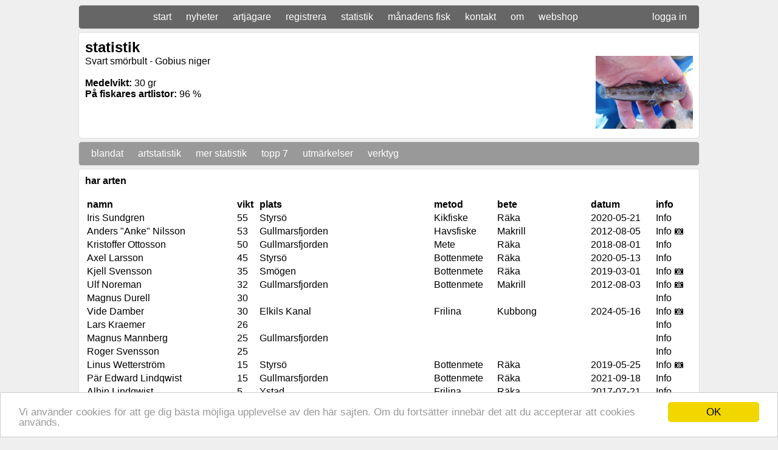

--- FILE ---
content_type: text/html; charset=UTF-8
request_url: https://50klubben.se/statistics_species.php?id=187
body_size: 4747
content:
<html>
<head>
<link rel="stylesheet" type="text/css" href="style.css">
<script>
  (function(i,s,o,g,r,a,m){i['GoogleAnalyticsObject']=r;i[r]=i[r]||function(){
  (i[r].q=i[r].q||[]).push(arguments)},i[r].l=1*new Date();a=s.createElement(o),
  m=s.getElementsByTagName(o)[0];a.async=1;a.src=g;m.parentNode.insertBefore(a,m)
  })(window,document,'script','https://www.google-analytics.com/analytics.js','ga');

  ga('create', 'UA-9852983-3', 'auto');
  ga('send', 'pageview');

</script>
<script type="text/javascript">
    window.cookieconsent_options = {"message":"Vi använder cookies för att ge dig bästa möjliga upplevelse av den här sajten. Om du fortsätter innebär det att du accepterar att cookies används.","dismiss":"OK","learnMore":"More info","link":null,"theme":"light-bottom"};
</script>
<script type="text/javascript" src="//cdnjs.cloudflare.com/ajax/libs/cookieconsent2/1.0.9/cookieconsent.min.js"></script>
<link rel="apple-touch-icon" sizes="57x57" href="favicon/apple-touch-icon-57x57.png">
<link rel="apple-touch-icon" sizes="60x60" href="favicon/apple-touch-icon-60x60.png">
<link rel="apple-touch-icon" sizes="72x72" href="favicon/apple-touch-icon-72x72.png">
<link rel="apple-touch-icon" sizes="76x76" href="favicon/apple-touch-icon-76x76.png">
<link rel="apple-touch-icon" sizes="114x114" href="favicon/apple-touch-icon-114x114.png">
<link rel="apple-touch-icon" sizes="120x120" href="favicon/apple-touch-icon-120x120.png">
<link rel="apple-touch-icon" sizes="144x144" href="favicon/apple-touch-icon-144x144.png">
<link rel="apple-touch-icon" sizes="152x152" href="favicon/apple-touch-icon-152x152.png">
<link rel="apple-touch-icon" sizes="180x180" href="favicon/apple-touch-icon-180x180.png">
<link rel="icon" type="image/png" href="favicon/favicon-32x32.png" sizes="32x32">
<link rel="icon" type="image/png" href="favicon/android-chrome-192x192.png" sizes="192x192">
<link rel="icon" type="image/png" href="favicon/favicon-96x96.png" sizes="96x96">
<link rel="icon" type="image/png" href="favicon/favicon-16x16.png" sizes="16x16">
<link rel="manifest" href="favicon/manifest.json">
<link rel="mask-icon" href="favicon/safari-pinned-tab.svg" color="#5bbad5">
<link rel="shortcut icon" href="favicon/favicon.ico">
<meta name="msapplication-TileColor" content="#da532c">
<meta name="msapplication-TileImage" content="favicon/mstile-144x144.png">
<meta name="msapplication-config" content="favicon/browserconfig.xml">
<meta name="theme-color" content="#ffffff"><title>50-klubben, fiskart</title>
<meta name="description" content="En sida där man kan se vem som har fångat en viss fiskart och vem som inte fångat en viss fiskart.">
<meta name="keywords" content="sportfiske,fisk,fiskar,fiske,arter,fiskarter,artjakt,artjägare,ovanliga fiskar,samla på fiskar,tävling,månadens fisk,vem">
</head>
<body>

<div class="menu">
    		<a href="index.php">start</a>
    		<a href="news_all.php">nyheter</a>
    		<a href="allusers.php">artjägare</a>
    		<a href="input.php">registrera</a>
    		<a href="statistics_mixed.php">statistik</a>
    		<a href="fishofthemonth.php">månadens fisk</a>
    		<a href="contact.php">kontakt</a>
			<a href="about.php">om</a>
			<a href="webshop.php">webshop</a>

<a href="loggain.php" style="float:right; padding-top: 0px;">logga in</a>			</div>

<div class="box" style="overflow: auto;">
<h2><b>statistik</b></h2>
Svart smörbult - Gobius niger<a href='details.php?id=927'><img src='fishimg/21_187_1509101737_t.jpg' style='float: right;'></a><br /><br /><b>Medelvikt: </b>30 gr<br /><b>På fiskares artlistor: </b>96 %</div>

<div class="menu2">
    		<a href="statistics_mixed.php">blandat</a>
    		<a href="statistics_svenska_fiskarter.php">artstatistik</a>
    		<a href="statistics_searchplace.php">mer statistik</a>
            <a href="statistics_top7.php">topp 7</a>
            <a href="statistics_badgeinfo.php">utmärkelser</a>
            <a href="statistics_compare.php">verktyg</a>
</div>


<div class="box">
<b>har arten</b><br /><br />
<table style="width: 100%">
<tr>
<td><b>namn</b></td>
<td><b>vikt</b></td>
<td><b>plats</b></td>
<td><b>metod</b></td>
<td><b>bete</b></td>
<td><b>datum</b></td>
<td><b>info</b></td>
</tr>
<tr><td><a href="catchlist.php?id=88">Iris Sundgren</a></td><td>55</td><td><a href="statistics_place.php?id=Styrsö ">Styrsö </a></td><td>Kikfiske </td><td>Räka </td><td>2020-05-21</td><td><a href="details.php?id=5669">Info</a></td></tr><tr><td><a href="catchlist.php?id=23">Anders "Anke" Nilsson</a></td><td>53</td><td><a href="statistics_place.php?id=Gullmarsfjorden">Gullmarsfjorden</a></td><td>Havsfiske</td><td>Makrill</td><td>2012-08-05</td><td><a href="details.php?id=1122">Info 📷</a></td></tr><tr><td><a href="catchlist.php?id=75">Kristoffer Ottosson</a></td><td>50</td><td><a href="statistics_place.php?id=Gullmarsfjorden">Gullmarsfjorden</a></td><td>Mete</td><td>Räka</td><td>2018-08-01</td><td><a href="details.php?id=4703">Info</a></td></tr><tr><td><a href="catchlist.php?id=87">Axel Larsson</a></td><td>45</td><td><a href="statistics_place.php?id=Styrsö">Styrsö</a></td><td>Bottenmete</td><td>Räka</td><td>2020-05-13</td><td><a href="details.php?id=5659">Info</a></td></tr><tr><td><a href="catchlist.php?id=5">Kjell Svensson</a></td><td>35</td><td><a href="statistics_place.php?id=Smögen">Smögen</a></td><td>Bottenmete</td><td>Räka</td><td>2019-03-01</td><td><a href="details.php?id=4789">Info 📷</a></td></tr><tr><td><a href="catchlist.php?id=21">Ulf Noreman</a></td><td>32</td><td><a href="statistics_place.php?id=Gullmarsfjorden">Gullmarsfjorden</a></td><td>Bottenmete</td><td>Makrill</td><td>2012-08-03</td><td><a href="details.php?id=927">Info 📷</a></td></tr><tr><td><a href="catchlist.php?id=8">Magnus Durell</a></td><td>30</td><td><a href="statistics_place.php?id="></a></td><td></td><td></td><td></td><td><a href="details.php?id=782">Info</a></td></tr><tr><td><a href="catchlist.php?id=121">Vide Damber</a></td><td>30</td><td><a href="statistics_place.php?id=Elkils Kanal">Elkils Kanal</a></td><td>Frilina</td><td>Kubbong </td><td>2024-05-16</td><td><a href="details.php?id=7852">Info 📷</a></td></tr><tr><td><a href="catchlist.php?id=4">Lars Kraemer</a></td><td>26</td><td><a href="statistics_place.php?id="></a></td><td></td><td></td><td></td><td><a href="details.php?id=176">Info</a></td></tr><tr><td><a href="catchlist.php?id=41">Magnus Mannberg</a></td><td>25</td><td><a href="statistics_place.php?id=Gullmarsfjorden">Gullmarsfjorden</a></td><td></td><td></td><td></td><td><a href="details.php?id=2891">Info</a></td></tr><tr><td><a href="catchlist.php?id=32">Roger Svensson</a></td><td>25</td><td><a href="statistics_place.php?id="></a></td><td></td><td></td><td></td><td><a href="details.php?id=2158">Info</a></td></tr><tr><td><a href="catchlist.php?id=92">Linus Wetterström</a></td><td>15</td><td><a href="statistics_place.php?id=Styrsö ">Styrsö </a></td><td>Bottenmete </td><td>Räka</td><td>2019-05-25</td><td><a href="details.php?id=5850">Info 📷</a></td></tr><tr><td><a href="catchlist.php?id=101">Pär Edward Lindqwist</a></td><td>15</td><td><a href="statistics_place.php?id=Gullmarsfjorden">Gullmarsfjorden</a></td><td>Bottenmete</td><td>Räka</td><td>2021-09-18</td><td><a href="details.php?id=6364">Info</a></td></tr><tr><td><a href="catchlist.php?id=61">Albin Lindqwist</a></td><td>5</td><td><a href="statistics_place.php?id=Ystad">Ystad</a></td><td>Frilina</td><td>Räka</td><td>2017-07-21</td><td><a href="details.php?id=3847">Info</a></td></tr><tr><td><a href="catchlist.php?id=126">Ronnie Johansson</a></td><td>5</td><td><a href="statistics_place.php?id=Gullmarsfjorden, Jordfalls Hamn">Gullmarsfjorden, Jordfalls Hamn</a></td><td>Frilina</td><td>Magott</td><td>2024-08-17</td><td><a href="details.php?id=8313">Info 📷</a></td></tr><tr><td><a href="catchlist.php?id=7">Adam Alexandersson</a></td><td></td><td><a href="statistics_place.php?id=Halmstad, Grötvik">Halmstad, Grötvik</a></td><td>Frilina</td><td>Räka</td><td></td><td><a href="details.php?id=569">Info</a></td></tr><tr><td><a href="catchlist.php?id=110">Adam Pihlquist</a></td><td></td><td><a href="statistics_place.php?id=Donsö">Donsö</a></td><td>Mete</td><td>Räka</td><td>2022-06-18</td><td><a href="details.php?id=6912">Info 📷</a></td></tr><tr><td><a href="catchlist.php?id=65">Albin Durell</a></td><td></td><td><a href="statistics_place.php?id="></a></td><td></td><td></td><td></td><td><a href="details.php?id=4126">Info</a></td></tr><tr><td><a href="catchlist.php?id=105">Alvin Klasson</a></td><td></td><td><a href="statistics_place.php?id="></a></td><td></td><td></td><td></td><td><a href="details.php?id=6745">Info</a></td></tr><tr><td><a href="catchlist.php?id=18">Anders Henriksson</a></td><td></td><td><a href="statistics_place.php?id="></a></td><td></td><td></td><td></td><td><a href="details.php?id=854">Info</a></td></tr><tr><td><a href="catchlist.php?id=37">Anders Lilja</a></td><td></td><td><a href="statistics_place.php?id="></a></td><td></td><td></td><td></td><td><a href="details.php?id=2601">Info</a></td></tr><tr><td><a href="catchlist.php?id=19">Andreas Ekfeldt</a></td><td></td><td><a href="statistics_place.php?id="></a></td><td></td><td></td><td></td><td><a href="details.php?id=1277">Info</a></td></tr><tr><td><a href="catchlist.php?id=16">Andreas Schild</a></td><td></td><td><a href="statistics_place.php?id=Grötvik">Grötvik</a></td><td>Mete</td><td>Räka</td><td></td><td><a href="details.php?id=508">Info</a></td></tr><tr><td><a href="catchlist.php?id=64">Andres Jezek</a></td><td></td><td><a href="statistics_place.php?id=Lerhamn">Lerhamn</a></td><td>Mete</td><td>Räka</td><td></td><td><a href="details.php?id=4016">Info</a></td></tr><tr><td><a href="catchlist.php?id=33">Anton Berglund</a></td><td></td><td><a href="statistics_place.php?id=Lysekilshamn">Lysekilshamn</a></td><td></td><td></td><td></td><td><a href="details.php?id=2245">Info</a></td></tr><tr><td><a href="catchlist.php?id=28">Arvid Enemar</a></td><td></td><td><a href="statistics_place.php?id="></a></td><td></td><td></td><td></td><td><a href="details.php?id=1468">Info</a></td></tr><tr><td><a href="catchlist.php?id=127">Axel Norén</a></td><td></td><td><a href="statistics_place.php?id=Åsa">Åsa</a></td><td>Frilina </td><td>Snigel</td><td></td><td><a href="details.php?id=8337">Info</a></td></tr><tr><td><a href="catchlist.php?id=132">Axel Salesjö</a></td><td></td><td><a href="statistics_place.php?id="></a></td><td></td><td></td><td></td><td><a href="details.php?id=8800">Info 📷</a></td></tr><tr><td><a href="catchlist.php?id=93">Ben Agelii</a></td><td></td><td><a href="statistics_place.php?id="></a></td><td></td><td></td><td></td><td><a href="details.php?id=5972">Info</a></td></tr><tr><td><a href="catchlist.php?id=80">Billy Affelin</a></td><td></td><td><a href="statistics_place.php?id="></a></td><td></td><td></td><td></td><td><a href="details.php?id=5053">Info</a></td></tr><tr><td><a href="catchlist.php?id=12">Calle Hjelm</a></td><td></td><td><a href="statistics_place.php?id="></a></td><td></td><td></td><td></td><td><a href="details.php?id=1527">Info</a></td></tr><tr><td><a href="catchlist.php?id=59">Christian Nilsson</a></td><td></td><td><a href="statistics_place.php?id="></a></td><td></td><td></td><td></td><td><a href="details.php?id=3682">Info</a></td></tr><tr><td><a href="catchlist.php?id=25">Dan Pettersson</a></td><td></td><td><a href="statistics_place.php?id=Gullmarsfjorden">Gullmarsfjorden</a></td><td></td><td></td><td></td><td><a href="details.php?id=1345">Info</a></td></tr><tr><td><a href="catchlist.php?id=42">Daniel Hagström</a></td><td></td><td><a href="statistics_place.php?id=Tjuvkil">Tjuvkil</a></td><td>Flugfiske</td><td>Svart Haröra #22</td><td>2015-06-21</td><td><a href="details.php?id=2953">Info 📷</a></td></tr><tr><td><a href="catchlist.php?id=73">Daniel Ståhl</a></td><td></td><td><a href="statistics_place.php?id=Billdal">Billdal</a></td><td>Frilina</td><td>Räka</td><td>2014-09-13</td><td><a href="details.php?id=4580">Info 📷</a></td></tr><tr><td><a href="catchlist.php?id=112">Dennis Norén</a></td><td></td><td><a href="statistics_place.php?id="></a></td><td></td><td></td><td></td><td><a href="details.php?id=7035">Info</a></td></tr><tr><td><a href="catchlist.php?id=128">Elias Isaksson</a></td><td></td><td><a href="statistics_place.php?id=åsa">åsa</a></td><td>Bottenmete</td><td>Räka</td><td></td><td><a href="details.php?id=8441">Info</a></td></tr><tr><td><a href="catchlist.php?id=130">Ellioth Karlsson</a></td><td></td><td><a href="statistics_place.php?id=Sotenäs">Sotenäs</a></td><td></td><td></td><td></td><td><a href="details.php?id=8634">Info</a></td></tr><tr><td><a href="catchlist.php?id=99">Emanuel Nordin</a></td><td></td><td><a href="statistics_place.php?id=Lysekil ">Lysekil </a></td><td>Bottenmete </td><td>Strandsnäcka </td><td>2020-09-27</td><td><a href="details.php?id=6304">Info 📷</a></td></tr><tr><td><a href="catchlist.php?id=120">Emil Carlstedt</a></td><td></td><td><a href="statistics_place.php?id="></a></td><td></td><td></td><td></td><td><a href="details.php?id=7837">Info 📷</a></td></tr><tr><td><a href="catchlist.php?id=90">Emma Maripuu</a></td><td></td><td><a href="statistics_place.php?id="></a></td><td>Mete</td><td>Räka</td><td></td><td><a href="details.php?id=6539">Info</a></td></tr><tr><td><a href="catchlist.php?id=102">Erik Siemers</a></td><td></td><td><a href="statistics_place.php?id=Lysekil">Lysekil</a></td><td>Bottenmete</td><td>Kubong</td><td></td><td><a href="details.php?id=6420">Info</a></td></tr><tr><td><a href="catchlist.php?id=44">Freddy Persson</a></td><td></td><td><a href="statistics_place.php?id=Höganäs Hamn">Höganäs Hamn</a></td><td>Mete</td><td>Räka</td><td>2009-07-07</td><td><a href="details.php?id=3172">Info</a></td></tr><tr><td><a href="catchlist.php?id=129">Gunnar Fors</a></td><td></td><td><a href="statistics_place.php?id=Gottskär">Gottskär</a></td><td></td><td></td><td></td><td><a href="details.php?id=9015">Info 📷</a></td></tr><tr><td><a href="catchlist.php?id=72">Gustav Nyström</a></td><td></td><td><a href="statistics_place.php?id=Bråtaviken">Bråtaviken</a></td><td>Mete </td><td>Kubbong</td><td></td><td><a href="details.php?id=4486">Info</a></td></tr><tr><td><a href="catchlist.php?id=78">Gustav Yxell</a></td><td></td><td><a href="statistics_place.php?id=Skallkrokens Hamn">Skallkrokens Hamn</a></td><td>Bottenmete</td><td>Räka</td><td>2019-06-02</td><td><a href="details.php?id=4899">Info 📷</a></td></tr><tr><td><a href="catchlist.php?id=71">HG Karlsson</a></td><td></td><td><a href="statistics_place.php?id="></a></td><td></td><td></td><td></td><td><a href="details.php?id=4387">Info</a></td></tr><tr><td><a href="catchlist.php?id=3">Hasse Lindqwist</a></td><td></td><td><a href="statistics_place.php?id="></a></td><td></td><td></td><td></td><td><a href="details.php?id=334">Info 📷</a></td></tr><tr><td><a href="catchlist.php?id=36">Hugo Lilja</a></td><td></td><td><a href="statistics_place.php?id="></a></td><td></td><td></td><td></td><td><a href="details.php?id=2529">Info</a></td></tr><tr><td><a href="catchlist.php?id=74">Håkan Schyllander</a></td><td></td><td><a href="statistics_place.php?id=Önnered">Önnered</a></td><td>Bottenmete</td><td>Räka</td><td>2015-09-20</td><td><a href="details.php?id=4634">Info 📷</a></td></tr><tr><td><a href="catchlist.php?id=20">Jamie Andersson</a></td><td></td><td><a href="statistics_place.php?id="></a></td><td></td><td></td><td></td><td><a href="details.php?id=713">Info</a></td></tr><tr><td><a href="catchlist.php?id=119">Jesper Ridderbjelke</a></td><td></td><td><a href="statistics_place.php?id=Varberg">Varberg</a></td><td></td><td></td><td>2022-07-30</td><td><a href="details.php?id=7695">Info</a></td></tr><tr><td><a href="catchlist.php?id=85">Jezper Ivarsson</a></td><td></td><td><a href="statistics_place.php?id=Kovikshamn">Kovikshamn</a></td><td>Mete</td><td>Mask</td><td></td><td><a href="details.php?id=5339">Info</a></td></tr><tr><td><a href="catchlist.php?id=89">Jim Larsson</a></td><td></td><td><a href="statistics_place.php?id=Gullmarsfjorden">Gullmarsfjorden</a></td><td>Mete</td><td>Räka</td><td>2017-07-19</td><td><a href="details.php?id=5770">Info 📷</a></td></tr><tr><td><a href="catchlist.php?id=77">Johnny Priore</a></td><td></td><td><a href="statistics_place.php?id=Västkusten">Västkusten</a></td><td>Pimpel</td><td>Kustsnäcka</td><td></td><td><a href="details.php?id=4839">Info</a></td></tr><tr><td><a href="catchlist.php?id=34">Jonas Berglund</a></td><td></td><td><a href="statistics_place.php?id=Lysekils Hamn">Lysekils Hamn</a></td><td></td><td></td><td></td><td><a href="details.php?id=2323">Info</a></td></tr><tr><td><a href="catchlist.php?id=137">Jonas Gassander</a></td><td></td><td><a href="statistics_place.php?id=Skåpesund, Tjörn">Skåpesund, Tjörn</a></td><td>Bottenmete </td><td>Räka</td><td>2025-07-15</td><td><a href="details.php?id=9233">Info</a></td></tr><tr><td><a href="catchlist.php?id=118">Jonas Skogberg</a></td><td></td><td><a href="statistics_place.php?id=Halland">Halland</a></td><td>Frilina</td><td>Räka</td><td></td><td><a href="details.php?id=7473">Info</a></td></tr><tr><td><a href="catchlist.php?id=40">Jonathan Alm</a></td><td></td><td><a href="statistics_place.php?id="></a></td><td></td><td></td><td></td><td><a href="details.php?id=2831">Info</a></td></tr><tr><td><a href="catchlist.php?id=70">Julius Jarving Ohlsson</a></td><td></td><td><a href="statistics_place.php?id="></a></td><td></td><td></td><td></td><td><a href="details.php?id=4305">Info</a></td></tr><tr><td><a href="catchlist.php?id=63">Kelvin Hylen</a></td><td></td><td><a href="statistics_place.php?id=Åsa">Åsa</a></td><td>Mete</td><td>Sandmask</td><td></td><td><a href="details.php?id=3949">Info</a></td></tr><tr><td><a href="catchlist.php?id=114">Kenny Pettersson</a></td><td></td><td><a href="statistics_place.php?id="></a></td><td></td><td></td><td></td><td><a href="details.php?id=7675">Info</a></td></tr><tr><td><a href="catchlist.php?id=38">Lars Örnskov</a></td><td></td><td><a href="statistics_place.php?id="></a></td><td></td><td></td><td></td><td><a href="details.php?id=2709">Info 📷</a></td></tr><tr><td><a href="catchlist.php?id=84">Lennart Larsson</a></td><td></td><td><a href="statistics_place.php?id=Marstrand">Marstrand</a></td><td>Bottenmete</td><td>Räka</td><td>2012-11-15</td><td><a href="details.php?id=5282">Info</a></td></tr><tr><td><a href="catchlist.php?id=86">Linnea Lönn</a></td><td></td><td><a href="statistics_place.php?id=Gullmarsfjorden, Lysekil">Gullmarsfjorden, Lysekil</a></td><td>Bottenmete</td><td>Räka</td><td>2019-08-12</td><td><a href="details.php?id=5526">Info</a></td></tr><tr><td><a href="catchlist.php?id=35">Lisa Hjelm</a></td><td></td><td><a href="statistics_place.php?id="></a></td><td></td><td></td><td></td><td><a href="details.php?id=2417">Info</a></td></tr><tr><td><a href="catchlist.php?id=115">Love Alexandersson</a></td><td></td><td><a href="statistics_place.php?id=Tjuvahålan">Tjuvahålan</a></td><td></td><td></td><td></td><td><a href="details.php?id=7246">Info 📷</a></td></tr><tr><td><a href="catchlist.php?id=97">Lucas Ödmar</a></td><td></td><td><a href="statistics_place.php?id=Önnered">Önnered</a></td><td>Mete</td><td>Räka</td><td></td><td><a href="details.php?id=6157">Info</a></td></tr><tr><td><a href="catchlist.php?id=30">Ludwig Essén</a></td><td></td><td><a href="statistics_place.php?id="></a></td><td></td><td></td><td></td><td><a href="details.php?id=2019">Info</a></td></tr><tr><td><a href="catchlist.php?id=54">Manfred Isberg</a></td><td></td><td><a href="statistics_place.php?id=Orust">Orust</a></td><td></td><td></td><td></td><td><a href="details.php?id=3308">Info</a></td></tr><tr><td><a href="catchlist.php?id=56">Marc Westrin</a></td><td></td><td><a href="statistics_place.php?id="></a></td><td></td><td></td><td></td><td><a href="details.php?id=3429">Info</a></td></tr><tr><td><a href="catchlist.php?id=14">Marcus Lundgren</a></td><td></td><td><a href="statistics_place.php?id="></a></td><td></td><td></td><td></td><td><a href="details.php?id=479">Info</a></td></tr><tr><td><a href="catchlist.php?id=11">Markus Lundgren</a></td><td></td><td><a href="statistics_place.php?id="></a></td><td></td><td></td><td></td><td><a href="details.php?id=1833">Info</a></td></tr><tr><td><a href="catchlist.php?id=111">Martin Molander</a></td><td></td><td><a href="statistics_place.php?id="></a></td><td></td><td></td><td>2023-02-27</td><td><a href="details.php?id=7156">Info 📷</a></td></tr><tr><td><a href="catchlist.php?id=2">Martin Ödmar</a></td><td></td><td><a href="statistics_place.php?id="></a></td><td></td><td></td><td></td><td><a href="details.php?id=251">Info</a></td></tr><tr><td><a href="catchlist.php?id=125">Martina Sjödin</a></td><td></td><td><a href="statistics_place.php?id=Malmö">Malmö</a></td><td>Kikmete</td><td>Maggot</td><td></td><td><a href="details.php?id=8220">Info 📷</a></td></tr><tr><td><a href="catchlist.php?id=109">Mats Lagerkvist</a></td><td></td><td><a href="statistics_place.php?id=Koster">Koster</a></td><td>Frilina</td><td>Räka</td><td>2025-05-30</td><td><a href="details.php?id=8678">Info 📷</a></td></tr><tr><td><a href="catchlist.php?id=82">Mats Svensson</a></td><td></td><td><a href="statistics_place.php?id=Södra Hamnen Lysekil ">Södra Hamnen Lysekil </a></td><td>Mete</td><td>Råräka </td><td>2019-06-06</td><td><a href="details.php?id=5195">Info</a></td></tr><tr><td><a href="catchlist.php?id=94">Maximilian Mangelus</a></td><td></td><td><a href="statistics_place.php?id=Lysekil">Lysekil</a></td><td>Bottenmete</td><td>Kubong</td><td></td><td><a href="details.php?id=5926">Info</a></td></tr><tr><td><a href="catchlist.php?id=31">Melker Durell</a></td><td></td><td><a href="statistics_place.php?id="></a></td><td></td><td></td><td></td><td><a href="details.php?id=2091">Info</a></td></tr><tr><td><a href="catchlist.php?id=122">Melvin Lindqwist</a></td><td></td><td><a href="statistics_place.php?id=Gullmarsfjorden">Gullmarsfjorden</a></td><td>Mete</td><td>Räka</td><td>2022-07-17</td><td><a href="details.php?id=7985">Info</a></td></tr><tr><td><a href="catchlist.php?id=10">Mikael Hjelm</a></td><td></td><td><a href="statistics_place.php?id="></a></td><td></td><td></td><td></td><td><a href="details.php?id=1640">Info</a></td></tr><tr><td><a href="catchlist.php?id=67">Moa Hollsten</a></td><td></td><td><a href="statistics_place.php?id="></a></td><td></td><td></td><td></td><td><a href="details.php?id=4153">Info</a></td></tr><tr><td><a href="catchlist.php?id=79">Moa Maripuu</a></td><td></td><td><a href="statistics_place.php?id="></a></td><td></td><td>Räka</td><td></td><td><a href="details.php?id=4976">Info</a></td></tr><tr><td><a href="catchlist.php?id=81">Nellie Ottosson</a></td><td></td><td><a href="statistics_place.php?id="></a></td><td></td><td></td><td></td><td><a href="details.php?id=5117">Info</a></td></tr><tr><td><a href="catchlist.php?id=6">Nicklas Kolbeck</a></td><td></td><td><a href="statistics_place.php?id="></a></td><td></td><td></td><td></td><td><a href="details.php?id=1005">Info</a></td></tr><tr><td><a href="catchlist.php?id=123">Oskar Österdahl</a></td><td></td><td><a href="statistics_place.php?id=Gottkärr">Gottkärr</a></td><td>Mete</td><td>Räka</td><td>2022-06-12</td><td><a href="details.php?id=7938">Info 📷</a></td></tr><tr><td><a href="catchlist.php?id=1">Patrik Andersson</a></td><td></td><td><a href="statistics_place.php?id="></a></td><td>Bottenmete</td><td>Räka</td><td></td><td><a href="details.php?id=112">Info 📷</a></td></tr><tr><td><a href="catchlist.php?id=15">Pelle Hjelm</a></td><td></td><td><a href="statistics_place.php?id="></a></td><td></td><td></td><td></td><td><a href="details.php?id=1581">Info</a></td></tr><tr><td><a href="catchlist.php?id=29">Peter Nilsson</a></td><td></td><td><a href="statistics_place.php?id="></a></td><td></td><td></td><td></td><td><a href="details.php?id=1952">Info</a></td></tr><tr><td><a href="catchlist.php?id=131">Pål Annerström</a></td><td></td><td><a href="statistics_place.php?id="></a></td><td></td><td></td><td></td><td><a href="details.php?id=8728">Info 📷</a></td></tr><tr><td><a href="catchlist.php?id=22">Rasmus Bäcklund</a></td><td></td><td><a href="statistics_place.php?id="></a></td><td></td><td></td><td></td><td><a href="details.php?id=1046">Info</a></td></tr><tr><td><a href="catchlist.php?id=62">Rickard Hermansson</a></td><td></td><td><a href="statistics_place.php?id=Rönnäng">Rönnäng</a></td><td>Bottenmete</td><td>Sill</td><td></td><td><a href="details.php?id=3878">Info 📷</a></td></tr><tr><td><a href="catchlist.php?id=13">Robert Andersson</a></td><td></td><td><a href="statistics_place.php?id="></a></td><td></td><td></td><td></td><td><a href="details.php?id=1726">Info</a></td></tr><tr><td><a href="catchlist.php?id=60">Robin Kanthe</a></td><td></td><td><a href="statistics_place.php?id=Åsa">Åsa</a></td><td>Frilina</td><td>Strandsnäcka</td><td></td><td><a href="details.php?id=3736">Info</a></td></tr><tr><td><a href="catchlist.php?id=91">Roger Hellsten</a></td><td></td><td><a href="statistics_place.php?id=Nynäshamn Skärgård">Nynäshamn Skärgård</a></td><td>Bottenmete</td><td>Maggotö</td><td></td><td><a href="details.php?id=5826">Info</a></td></tr><tr><td><a href="catchlist.php?id=133">Sackarias Schenberg</a></td><td></td><td><a href="statistics_place.php?id="></a></td><td></td><td></td><td></td><td><a href="details.php?id=8852">Info</a></td></tr><tr><td><a href="catchlist.php?id=124">Samuel Milton</a></td><td></td><td><a href="statistics_place.php?id=Getterön">Getterön</a></td><td>Mete</td><td>Räka</td><td></td><td><a href="details.php?id=8103">Info 📷</a></td></tr><tr><td><a href="catchlist.php?id=27">Simon Abrahamsson Norén</a></td><td></td><td><a href="statistics_place.php?id="></a></td><td></td><td></td><td></td><td><a href="details.php?id=1413">Info</a></td></tr><tr><td><a href="catchlist.php?id=43">Simon Johannesson</a></td><td></td><td><a href="statistics_place.php?id="></a></td><td></td><td></td><td></td><td><a href="details.php?id=3078">Info</a></td></tr><tr><td><a href="catchlist.php?id=117">Theo Björkman</a></td><td></td><td><a href="statistics_place.php?id=Åsa">Åsa</a></td><td>Mete</td><td>Räka</td><td>2023-06-17</td><td><a href="details.php?id=7402">Info 📷</a></td></tr><tr><td><a href="catchlist.php?id=52">Tobias Helldal</a></td><td></td><td><a href="statistics_place.php?id="></a></td><td></td><td></td><td></td><td><a href="details.php?id=3238">Info</a></td></tr><tr><td><a href="catchlist.php?id=134">Victor Schyllander</a></td><td></td><td><a href="statistics_place.php?id=Önneredsbrygga">Önneredsbrygga</a></td><td>Bottenmete </td><td>Räka</td><td></td><td><a href="details.php?id=8901">Info</a></td></tr><tr><td><a href="catchlist.php?id=66">Viktor Erickson</a></td><td></td><td><a href="statistics_place.php?id="></a></td><td></td><td></td><td></td><td><a href="details.php?id=4244">Info</a></td></tr><tr><td><a href="catchlist.php?id=53">Vilma Örnskov</a></td><td></td><td><a href="statistics_place.php?id="></a></td><td></td><td></td><td></td><td><a href="details.php?id=3377">Info</a></td></tr><tr><td><a href="catchlist.php?id=116">Vilmar Alexandersson</a></td><td></td><td><a href="statistics_place.php?id=Gullmarsfjorden">Gullmarsfjorden</a></td><td>Mete</td><td>Mask</td><td></td><td><a href="details.php?id=7301">Info</a></td></tr><tr><td><a href="catchlist.php?id=24">William Essén</a></td><td></td><td><a href="statistics_place.php?id="></a></td><td></td><td></td><td></td><td><a href="details.php?id=1284">Info</a></td></tr></table>
</div>

<div class="box">
<b>saknar arten</b><br /><br />
<table style="width: 100%">
<tr>
<td><b>namn</b></td>
</tr>
<tr><td><a href="catchlist.php?id=57">Andreas Karlsson</a></td></tr><tr><td><a href="catchlist.php?id=58">Fredrik Jadeland</a></td></tr><tr><td><a href="catchlist.php?id=55">Jerker Vinterstare</a></td></tr><tr><td><a href="catchlist.php?id=113">Micael Karlsson</a></td></tr></table>
</div>




</body>
</html>